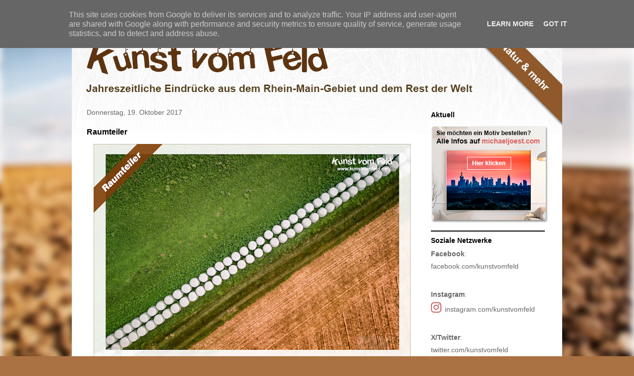

--- FILE ---
content_type: text/plain
request_url: https://www.google-analytics.com/j/collect?v=1&_v=j102&a=151724104&t=pageview&_s=1&dl=https%3A%2F%2Fwww.kunstvomfeld.de%2F2017%2F10%2Fraumteiler.html&ul=en-us%40posix&dt=Kunst%20vom%20Feld%3A%20Raumteiler&sr=1280x720&vp=1280x720&_u=IGBAgEABAAAAACAAI~&jid=1901045905&gjid=243919991&cid=68841421.1765863912&tid=UA-54989326-1&_gid=786626071.1765863912&_slc=1&z=448004157
body_size: -451
content:
2,cG-6SKLZRLB4H